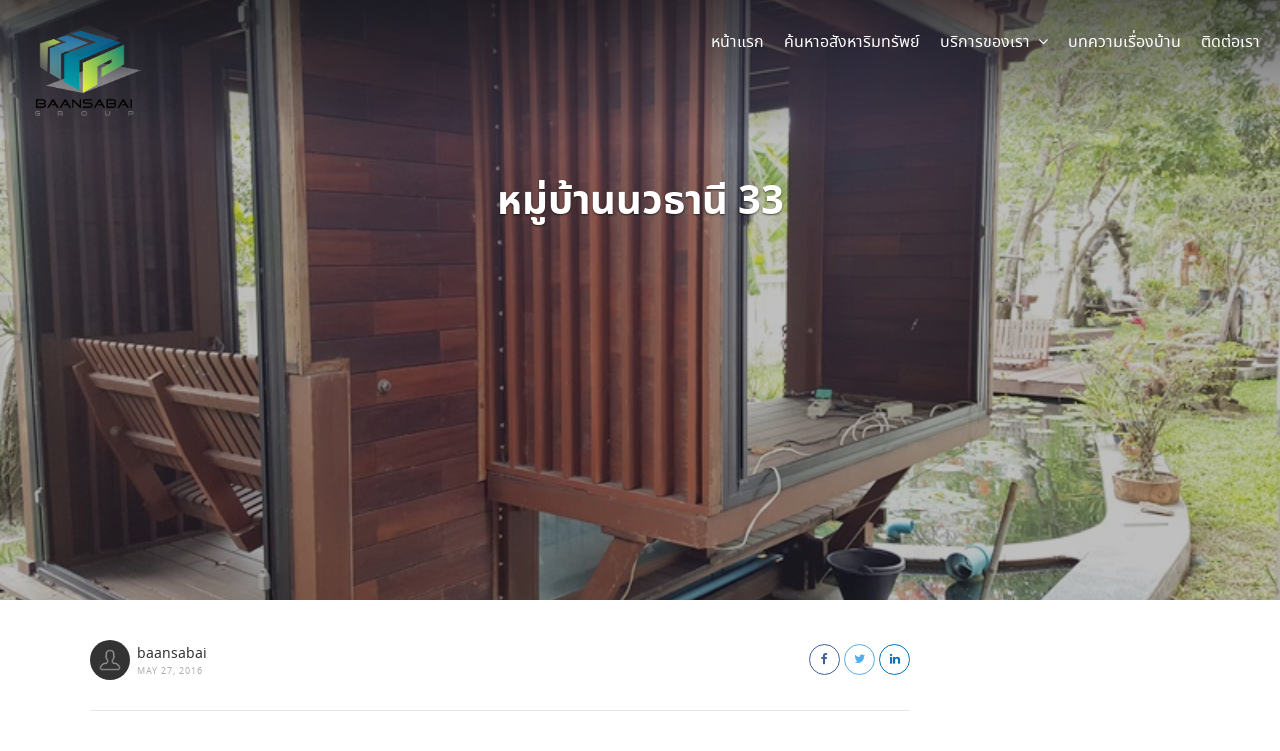

--- FILE ---
content_type: text/html; charset=UTF-8
request_url: https://www.baansabai.net/properties/%E0%B8%AB%E0%B8%A1%E0%B8%B9%E0%B9%88%E0%B8%9A%E0%B9%89%E0%B8%B2%E0%B8%99%E0%B8%99%E0%B8%A7%E0%B8%98%E0%B8%B2%E0%B8%99%E0%B8%B5-%E0%B8%AA%E0%B8%99%E0%B8%B2%E0%B8%A1%E0%B8%81%E0%B8%AD%E0%B8%A5-2/%E0%B8%AB%E0%B8%A1%E0%B8%B9%E0%B9%88%E0%B8%9A%E0%B9%89%E0%B8%B2%E0%B8%99%E0%B8%99%E0%B8%A7%E0%B8%98%E0%B8%B2%E0%B8%99%E0%B8%B5-33-2/
body_size: 10657
content:
<!DOCTYPE html><html lang="en-US"><head><meta charset="UTF-8"><meta name="viewport" content="width=device-width, initial-scale=1.0, maximum-scale=1.0, user-scalable=0"><link rel="pingback" href="https://www.baansabai.net/xmlrpc.php"> <!--[if lt IE 9]> <script src="https://oss.maxcdn.com/html5shiv/3.7.2/html5shiv.min.js"></script> <script src="https://oss.maxcdn.com/respond/1.4.2/respond.min.js"></script> <![endif]--><link rel="shortcut icon" href="https://www.baansabai.net/wp-content/themes/realeswp/images/favicon.png" type="image/x-icon" /><meta property="og:url" content="https://www.baansabai.net/properties/%e0%b8%ab%e0%b8%a1%e0%b8%b9%e0%b9%88%e0%b8%9a%e0%b9%89%e0%b8%b2%e0%b8%99%e0%b8%99%e0%b8%a7%e0%b8%98%e0%b8%b2%e0%b8%99%e0%b8%b5-%e0%b8%aa%e0%b8%99%e0%b8%b2%e0%b8%a1%e0%b8%81%e0%b8%ad%e0%b8%a5-2/%e0%b8%ab%e0%b8%a1%e0%b8%b9%e0%b9%88%e0%b8%9a%e0%b9%89%e0%b8%b2%e0%b8%99%e0%b8%99%e0%b8%a7%e0%b8%98%e0%b8%b2%e0%b8%99%e0%b8%b5-33-2/" /><meta property="og:title" content="หมู่บ้านนวธานี 33" /><meta property="og:description" content="" /><meta property="og:image" content="https://www.baansabai.net/wp-content/uploads/2016/05/หมู่บ้านนวธานี-33.jpg" /><meta name='robots' content='index, follow, max-image-preview:large, max-snippet:-1, max-video-preview:-1' /><link media="all" href="https://www.baansabai.net/wp-content/cache/autoptimize/css/autoptimize_1188921b1e4d94ebf877e87fdc8c1b5f.css" rel="stylesheet"><style media="screen">html{margin-top:0 !important}* html body{margin-top:0 !important}</style><title>หมู่บ้านนวธานี 33 - บ้านมือสอง หมู่บ้านนวธานี นวธานี ซื้อบ้าน ขายบ้าน ฝากขายบ้าน</title><meta name="description" content="ศูนย์รวม ซื้อบ้าน ขายบ้าน ฝากขายบ้าน บ้านมือสอง หมู่บ้านนวธานี บ้านเดี่ยว ที่ดิน ทาว์นเฮาส์ ที่ baansabai net!" /><link rel="canonical" href="https://www.baansabai.net/properties/หมู่บ้านนวธานี-สนามกอล-2/หมู่บ้านนวธานี-33-2/" /><meta property="og:locale" content="en_US" /><meta property="og:type" content="article" /><meta property="og:title" content="หมู่บ้านนวธานี 33 - บ้านมือสอง หมู่บ้านนวธานี นวธานี ซื้อบ้าน ขายบ้าน ฝากขายบ้าน" /><meta property="og:description" content="ศูนย์รวม ซื้อบ้าน ขายบ้าน ฝากขายบ้าน บ้านมือสอง หมู่บ้านนวธานี บ้านเดี่ยว ที่ดิน ทาว์นเฮาส์ ที่ baansabai net!" /><meta property="og:url" content="https://www.baansabai.net/properties/หมู่บ้านนวธานี-สนามกอล-2/หมู่บ้านนวธานี-33-2/" /><meta property="og:site_name" content="บ้านมือสอง หมู่บ้านนวธานี นวธานี ซื้อบ้าน ขายบ้าน ฝากขายบ้าน" /><meta property="og:image" content="https://www.baansabai.net/properties/%E0%B8%AB%E0%B8%A1%E0%B8%B9%E0%B9%88%E0%B8%9A%E0%B9%89%E0%B8%B2%E0%B8%99%E0%B8%99%E0%B8%A7%E0%B8%98%E0%B8%B2%E0%B8%99%E0%B8%B5-%E0%B8%AA%E0%B8%99%E0%B8%B2%E0%B8%A1%E0%B8%81%E0%B8%AD%E0%B8%A5-2/%E0%B8%AB%E0%B8%A1%E0%B8%B9%E0%B9%88%E0%B8%9A%E0%B9%89%E0%B8%B2%E0%B8%99%E0%B8%99%E0%B8%A7%E0%B8%98%E0%B8%B2%E0%B8%99%E0%B8%B5-33-2" /><meta property="og:image:width" content="800" /><meta property="og:image:height" content="450" /><meta property="og:image:type" content="image/jpeg" /> <script type="application/ld+json" class="yoast-schema-graph">{"@context":"https://schema.org","@graph":[{"@type":"WebPage","@id":"https://www.baansabai.net/properties/%E0%B8%AB%E0%B8%A1%E0%B8%B9%E0%B9%88%E0%B8%9A%E0%B9%89%E0%B8%B2%E0%B8%99%E0%B8%99%E0%B8%A7%E0%B8%98%E0%B8%B2%E0%B8%99%E0%B8%B5-%E0%B8%AA%E0%B8%99%E0%B8%B2%E0%B8%A1%E0%B8%81%E0%B8%AD%E0%B8%A5-2/%E0%B8%AB%E0%B8%A1%E0%B8%B9%E0%B9%88%E0%B8%9A%E0%B9%89%E0%B8%B2%E0%B8%99%E0%B8%99%E0%B8%A7%E0%B8%98%E0%B8%B2%E0%B8%99%E0%B8%B5-33-2/","url":"https://www.baansabai.net/properties/%E0%B8%AB%E0%B8%A1%E0%B8%B9%E0%B9%88%E0%B8%9A%E0%B9%89%E0%B8%B2%E0%B8%99%E0%B8%99%E0%B8%A7%E0%B8%98%E0%B8%B2%E0%B8%99%E0%B8%B5-%E0%B8%AA%E0%B8%99%E0%B8%B2%E0%B8%A1%E0%B8%81%E0%B8%AD%E0%B8%A5-2/%E0%B8%AB%E0%B8%A1%E0%B8%B9%E0%B9%88%E0%B8%9A%E0%B9%89%E0%B8%B2%E0%B8%99%E0%B8%99%E0%B8%A7%E0%B8%98%E0%B8%B2%E0%B8%99%E0%B8%B5-33-2/","name":"หมู่บ้านนวธานี 33 - บ้านมือสอง หมู่บ้านนวธานี นวธานี ซื้อบ้าน ขายบ้าน ฝากขายบ้าน","isPartOf":{"@id":"https://www.baansabai.net/#website"},"primaryImageOfPage":{"@id":"https://www.baansabai.net/properties/%E0%B8%AB%E0%B8%A1%E0%B8%B9%E0%B9%88%E0%B8%9A%E0%B9%89%E0%B8%B2%E0%B8%99%E0%B8%99%E0%B8%A7%E0%B8%98%E0%B8%B2%E0%B8%99%E0%B8%B5-%E0%B8%AA%E0%B8%99%E0%B8%B2%E0%B8%A1%E0%B8%81%E0%B8%AD%E0%B8%A5-2/%E0%B8%AB%E0%B8%A1%E0%B8%B9%E0%B9%88%E0%B8%9A%E0%B9%89%E0%B8%B2%E0%B8%99%E0%B8%99%E0%B8%A7%E0%B8%98%E0%B8%B2%E0%B8%99%E0%B8%B5-33-2/#primaryimage"},"image":{"@id":"https://www.baansabai.net/properties/%E0%B8%AB%E0%B8%A1%E0%B8%B9%E0%B9%88%E0%B8%9A%E0%B9%89%E0%B8%B2%E0%B8%99%E0%B8%99%E0%B8%A7%E0%B8%98%E0%B8%B2%E0%B8%99%E0%B8%B5-%E0%B8%AA%E0%B8%99%E0%B8%B2%E0%B8%A1%E0%B8%81%E0%B8%AD%E0%B8%A5-2/%E0%B8%AB%E0%B8%A1%E0%B8%B9%E0%B9%88%E0%B8%9A%E0%B9%89%E0%B8%B2%E0%B8%99%E0%B8%99%E0%B8%A7%E0%B8%98%E0%B8%B2%E0%B8%99%E0%B8%B5-33-2/#primaryimage"},"thumbnailUrl":"https://www.baansabai.net/wp-content/uploads/2016/05/หมู่บ้านนวธานี-33.jpg","datePublished":"2016-05-27T04:01:03+00:00","dateModified":"2016-05-27T04:01:03+00:00","description":"ศูนย์รวม ซื้อบ้าน ขายบ้าน ฝากขายบ้าน บ้านมือสอง หมู่บ้านนวธานี บ้านเดี่ยว ที่ดิน ทาว์นเฮาส์ ที่ baansabai net!","breadcrumb":{"@id":"https://www.baansabai.net/properties/%E0%B8%AB%E0%B8%A1%E0%B8%B9%E0%B9%88%E0%B8%9A%E0%B9%89%E0%B8%B2%E0%B8%99%E0%B8%99%E0%B8%A7%E0%B8%98%E0%B8%B2%E0%B8%99%E0%B8%B5-%E0%B8%AA%E0%B8%99%E0%B8%B2%E0%B8%A1%E0%B8%81%E0%B8%AD%E0%B8%A5-2/%E0%B8%AB%E0%B8%A1%E0%B8%B9%E0%B9%88%E0%B8%9A%E0%B9%89%E0%B8%B2%E0%B8%99%E0%B8%99%E0%B8%A7%E0%B8%98%E0%B8%B2%E0%B8%99%E0%B8%B5-33-2/#breadcrumb"},"inLanguage":"en-US","potentialAction":[{"@type":"ReadAction","target":["https://www.baansabai.net/properties/%E0%B8%AB%E0%B8%A1%E0%B8%B9%E0%B9%88%E0%B8%9A%E0%B9%89%E0%B8%B2%E0%B8%99%E0%B8%99%E0%B8%A7%E0%B8%98%E0%B8%B2%E0%B8%99%E0%B8%B5-%E0%B8%AA%E0%B8%99%E0%B8%B2%E0%B8%A1%E0%B8%81%E0%B8%AD%E0%B8%A5-2/%E0%B8%AB%E0%B8%A1%E0%B8%B9%E0%B9%88%E0%B8%9A%E0%B9%89%E0%B8%B2%E0%B8%99%E0%B8%99%E0%B8%A7%E0%B8%98%E0%B8%B2%E0%B8%99%E0%B8%B5-33-2/"]}]},{"@type":"ImageObject","inLanguage":"en-US","@id":"https://www.baansabai.net/properties/%E0%B8%AB%E0%B8%A1%E0%B8%B9%E0%B9%88%E0%B8%9A%E0%B9%89%E0%B8%B2%E0%B8%99%E0%B8%99%E0%B8%A7%E0%B8%98%E0%B8%B2%E0%B8%99%E0%B8%B5-%E0%B8%AA%E0%B8%99%E0%B8%B2%E0%B8%A1%E0%B8%81%E0%B8%AD%E0%B8%A5-2/%E0%B8%AB%E0%B8%A1%E0%B8%B9%E0%B9%88%E0%B8%9A%E0%B9%89%E0%B8%B2%E0%B8%99%E0%B8%99%E0%B8%A7%E0%B8%98%E0%B8%B2%E0%B8%99%E0%B8%B5-33-2/#primaryimage","url":"https://www.baansabai.net/wp-content/uploads/2016/05/หมู่บ้านนวธานี-33.jpg","contentUrl":"https://www.baansabai.net/wp-content/uploads/2016/05/หมู่บ้านนวธานี-33.jpg","width":800,"height":450},{"@type":"BreadcrumbList","@id":"https://www.baansabai.net/properties/%E0%B8%AB%E0%B8%A1%E0%B8%B9%E0%B9%88%E0%B8%9A%E0%B9%89%E0%B8%B2%E0%B8%99%E0%B8%99%E0%B8%A7%E0%B8%98%E0%B8%B2%E0%B8%99%E0%B8%B5-%E0%B8%AA%E0%B8%99%E0%B8%B2%E0%B8%A1%E0%B8%81%E0%B8%AD%E0%B8%A5-2/%E0%B8%AB%E0%B8%A1%E0%B8%B9%E0%B9%88%E0%B8%9A%E0%B9%89%E0%B8%B2%E0%B8%99%E0%B8%99%E0%B8%A7%E0%B8%98%E0%B8%B2%E0%B8%99%E0%B8%B5-33-2/#breadcrumb","itemListElement":[{"@type":"ListItem","position":1,"name":"Home","item":"https://www.baansabai.net/"},{"@type":"ListItem","position":2,"name":"หมู่บ้านนวธานี สนามกอล์ฟ ขายบ้าน3หลังเนื้อที่ 454 ตารางวา","item":"https://www.baansabai.net/properties/%e0%b8%ab%e0%b8%a1%e0%b8%b9%e0%b9%88%e0%b8%9a%e0%b9%89%e0%b8%b2%e0%b8%99%e0%b8%99%e0%b8%a7%e0%b8%98%e0%b8%b2%e0%b8%99%e0%b8%b5-%e0%b8%aa%e0%b8%99%e0%b8%b2%e0%b8%a1%e0%b8%81%e0%b8%ad%e0%b8%a5-2/"},{"@type":"ListItem","position":3,"name":"หมู่บ้านนวธานี 33"}]},{"@type":"WebSite","@id":"https://www.baansabai.net/#website","url":"https://www.baansabai.net/","name":"บ้านมือสอง หมู่บ้านนวธานี นวธานี ซื้อบ้าน ขายบ้าน ฝากขายบ้าน","description":"ศูนย์รวม บ้านมือสอง บ้านเดี่ยว ที่ดิน ทาว์นเฮ้าส์ ฝากขายบ้าน  แหล่งรวม ซื้อบ้านขายบ้าน นวธานี หมู่บ้านนวธานี นวธานี ถูกที่สุดทำเลเดียวกัน","potentialAction":[{"@type":"SearchAction","target":{"@type":"EntryPoint","urlTemplate":"https://www.baansabai.net/?s={search_term_string}"},"query-input":"required name=search_term_string"}],"inLanguage":"en-US"}]}</script> <link rel='dns-prefetch' href='//maps.googleapis.com' /><link rel='dns-prefetch' href='//www.google.com' /><link rel='dns-prefetch' href='//plus.google.com' /><link rel='dns-prefetch' href='//fonts.googleapis.com' /><link rel="alternate" type="application/rss+xml" title="บ้านมือสอง หมู่บ้านนวธานี นวธานี ซื้อบ้าน ขายบ้าน ฝากขายบ้าน &raquo; Feed" href="https://www.baansabai.net/feed/" /><link rel="alternate" type="application/rss+xml" title="บ้านมือสอง หมู่บ้านนวธานี นวธานี ซื้อบ้าน ขายบ้าน ฝากขายบ้าน &raquo; Comments Feed" href="https://www.baansabai.net/comments/feed/" /><link rel="alternate" type="application/rss+xml" title="บ้านมือสอง หมู่บ้านนวธานี นวธานี ซื้อบ้าน ขายบ้าน ฝากขายบ้าน &raquo; หมู่บ้านนวธานี 33 Comments Feed" href="https://www.baansabai.net/properties/%e0%b8%ab%e0%b8%a1%e0%b8%b9%e0%b9%88%e0%b8%9a%e0%b9%89%e0%b8%b2%e0%b8%99%e0%b8%99%e0%b8%a7%e0%b8%98%e0%b8%b2%e0%b8%99%e0%b8%b5-%e0%b8%aa%e0%b8%99%e0%b8%b2%e0%b8%a1%e0%b8%81%e0%b8%ad%e0%b8%a5-2/%e0%b8%ab%e0%b8%a1%e0%b8%b9%e0%b9%88%e0%b8%9a%e0%b9%89%e0%b8%b2%e0%b8%99%e0%b8%99%e0%b8%a7%e0%b8%98%e0%b8%b2%e0%b8%99%e0%b8%b5-33-2/feed/" /> <script type="text/javascript">window._wpemojiSettings = {"baseUrl":"https:\/\/s.w.org\/images\/core\/emoji\/14.0.0\/72x72\/","ext":".png","svgUrl":"https:\/\/s.w.org\/images\/core\/emoji\/14.0.0\/svg\/","svgExt":".svg","source":{"concatemoji":"https:\/\/www.baansabai.net\/wp-includes\/js\/wp-emoji-release.min.js?ver=6.1.9"}};
/*! This file is auto-generated */
!function(e,a,t){var n,r,o,i=a.createElement("canvas"),p=i.getContext&&i.getContext("2d");function s(e,t){var a=String.fromCharCode,e=(p.clearRect(0,0,i.width,i.height),p.fillText(a.apply(this,e),0,0),i.toDataURL());return p.clearRect(0,0,i.width,i.height),p.fillText(a.apply(this,t),0,0),e===i.toDataURL()}function c(e){var t=a.createElement("script");t.src=e,t.defer=t.type="text/javascript",a.getElementsByTagName("head")[0].appendChild(t)}for(o=Array("flag","emoji"),t.supports={everything:!0,everythingExceptFlag:!0},r=0;r<o.length;r++)t.supports[o[r]]=function(e){if(p&&p.fillText)switch(p.textBaseline="top",p.font="600 32px Arial",e){case"flag":return s([127987,65039,8205,9895,65039],[127987,65039,8203,9895,65039])?!1:!s([55356,56826,55356,56819],[55356,56826,8203,55356,56819])&&!s([55356,57332,56128,56423,56128,56418,56128,56421,56128,56430,56128,56423,56128,56447],[55356,57332,8203,56128,56423,8203,56128,56418,8203,56128,56421,8203,56128,56430,8203,56128,56423,8203,56128,56447]);case"emoji":return!s([129777,127995,8205,129778,127999],[129777,127995,8203,129778,127999])}return!1}(o[r]),t.supports.everything=t.supports.everything&&t.supports[o[r]],"flag"!==o[r]&&(t.supports.everythingExceptFlag=t.supports.everythingExceptFlag&&t.supports[o[r]]);t.supports.everythingExceptFlag=t.supports.everythingExceptFlag&&!t.supports.flag,t.DOMReady=!1,t.readyCallback=function(){t.DOMReady=!0},t.supports.everything||(n=function(){t.readyCallback()},a.addEventListener?(a.addEventListener("DOMContentLoaded",n,!1),e.addEventListener("load",n,!1)):(e.attachEvent("onload",n),a.attachEvent("onreadystatechange",function(){"complete"===a.readyState&&t.readyCallback()})),(e=t.source||{}).concatemoji?c(e.concatemoji):e.wpemoji&&e.twemoji&&(c(e.twemoji),c(e.wpemoji)))}(window,document,window._wpemojiSettings);</script> <link rel='stylesheet' id='open_sans-css' href='https://fonts.googleapis.com/css?family=Open+Sans%3A400%2C300%2C700&#038;subset=latin%2Cgreek%2Cgreek-ext%2Cvietnamese%2Ccyrillic-ext%2Clatin-ext%2Ccyrillic&#038;ver=1.0' type='text/css' media='all' /> <script type='text/javascript' src='https://www.baansabai.net/wp-includes/js/jquery/jquery.min.js?ver=3.6.1' id='jquery-core-js'></script> <script type='text/javascript' src='https://www.baansabai.net/wp-includes/js/dist/vendor/regenerator-runtime.min.js?ver=0.13.9' id='regenerator-runtime-js'></script> <script type='text/javascript' src='https://www.baansabai.net/wp-includes/js/dist/vendor/wp-polyfill.min.js?ver=3.15.0' id='wp-polyfill-js'></script> <script type='text/javascript' src='https://www.baansabai.net/wp-includes/js/dist/dom-ready.min.js?ver=392bdd43726760d1f3ca' id='wp-dom-ready-js'></script> <script type='text/javascript' src='https://www.baansabai.net/wp-includes/js/dist/hooks.min.js?ver=4169d3cf8e8d95a3d6d5' id='wp-hooks-js'></script> <script type='text/javascript' src='https://www.baansabai.net/wp-includes/js/dist/i18n.min.js?ver=9e794f35a71bb98672ae' id='wp-i18n-js'></script> <script type='text/javascript' id='wp-i18n-js-after'>wp.i18n.setLocaleData( { 'text direction\u0004ltr': [ 'ltr' ] } );</script> <script type='text/javascript' src='https://www.baansabai.net/wp-includes/js/dist/a11y.min.js?ver=ecce20f002eda4c19664' id='wp-a11y-js'></script> <script type='text/javascript' id='plupload-handlers-js-extra'>var pluploadL10n = {"queue_limit_exceeded":"You have attempted to queue too many files.","file_exceeds_size_limit":"%s exceeds the maximum upload size for this site.","zero_byte_file":"This file is empty. Please try another.","invalid_filetype":"Sorry, you are not allowed to upload this file type.","not_an_image":"This file is not an image. Please try another.","image_memory_exceeded":"Memory exceeded. Please try another smaller file.","image_dimensions_exceeded":"This is larger than the maximum size. Please try another.","default_error":"An error occurred in the upload. Please try again later.","missing_upload_url":"There was a configuration error. Please contact the server administrator.","upload_limit_exceeded":"You may only upload 1 file.","http_error":"Unexpected response from the server. The file may have been uploaded successfully. Check in the Media Library or reload the page.","http_error_image":"The server cannot process the image. This can happen if the server is busy or does not have enough resources to complete the task. Uploading a smaller image may help. Suggested maximum size is 2560 pixels.","upload_failed":"Upload failed.","big_upload_failed":"Please try uploading this file with the %1$sbrowser uploader%2$s.","big_upload_queued":"%s exceeds the maximum upload size for the multi-file uploader when used in your browser.","io_error":"IO error.","security_error":"Security error.","file_cancelled":"File canceled.","upload_stopped":"Upload stopped.","dismiss":"Dismiss","crunching":"Crunching\u2026","deleted":"moved to the Trash.","error_uploading":"\u201c%s\u201d has failed to upload.","unsupported_image":"This image cannot be displayed in a web browser. For best results convert it to JPEG before uploading.","noneditable_image":"This image cannot be processed by the web server. Convert it to JPEG or PNG before uploading.","file_url_copied":"The file URL has been copied to your clipboard"};</script> <link rel="https://api.w.org/" href="https://www.baansabai.net/wp-json/" /><link rel="alternate" type="application/json" href="https://www.baansabai.net/wp-json/wp/v2/media/3882" /><link rel="EditURI" type="application/rsd+xml" title="RSD" href="https://www.baansabai.net/xmlrpc.php?rsd" /><link rel="wlwmanifest" type="application/wlwmanifest+xml" href="https://www.baansabai.net/wp-includes/wlwmanifest.xml" /><meta name="generator" content="WordPress 6.1.9" /><link rel='shortlink' href='https://www.baansabai.net/?p=3882' /><link rel="alternate" type="application/json+oembed" href="https://www.baansabai.net/wp-json/oembed/1.0/embed?url=https%3A%2F%2Fwww.baansabai.net%2Fproperties%2F%25e0%25b8%25ab%25e0%25b8%25a1%25e0%25b8%25b9%25e0%25b9%2588%25e0%25b8%259a%25e0%25b9%2589%25e0%25b8%25b2%25e0%25b8%2599%25e0%25b8%2599%25e0%25b8%25a7%25e0%25b8%2598%25e0%25b8%25b2%25e0%25b8%2599%25e0%25b8%25b5-%25e0%25b8%25aa%25e0%25b8%2599%25e0%25b8%25b2%25e0%25b8%25a1%25e0%25b8%2581%25e0%25b8%25ad%25e0%25b8%25a5-2%2F%25e0%25b8%25ab%25e0%25b8%25a1%25e0%25b8%25b9%25e0%25b9%2588%25e0%25b8%259a%25e0%25b9%2589%25e0%25b8%25b2%25e0%25b8%2599%25e0%25b8%2599%25e0%25b8%25a7%25e0%25b8%2598%25e0%25b8%25b2%25e0%25b8%2599%25e0%25b8%25b5-33-2%2F" /><link rel="alternate" type="text/xml+oembed" href="https://www.baansabai.net/wp-json/oembed/1.0/embed?url=https%3A%2F%2Fwww.baansabai.net%2Fproperties%2F%25e0%25b8%25ab%25e0%25b8%25a1%25e0%25b8%25b9%25e0%25b9%2588%25e0%25b8%259a%25e0%25b9%2589%25e0%25b8%25b2%25e0%25b8%2599%25e0%25b8%2599%25e0%25b8%25a7%25e0%25b8%2598%25e0%25b8%25b2%25e0%25b8%2599%25e0%25b8%25b5-%25e0%25b8%25aa%25e0%25b8%2599%25e0%25b8%25b2%25e0%25b8%25a1%25e0%25b8%2581%25e0%25b8%25ad%25e0%25b8%25a5-2%2F%25e0%25b8%25ab%25e0%25b8%25a1%25e0%25b8%25b9%25e0%25b9%2588%25e0%25b8%259a%25e0%25b9%2589%25e0%25b8%25b2%25e0%25b8%2599%25e0%25b8%2599%25e0%25b8%25a7%25e0%25b8%2598%25e0%25b8%25b2%25e0%25b8%2599%25e0%25b8%25b5-33-2%2F&#038;format=xml" /> <script type="text/javascript">var _statcounter = _statcounter || [];
			_statcounter.push({"tags": {"author": "baansabai"}});</script> </head><body class="attachment attachment-template-default single single-attachment postid-3882 attachmentid-3882 attachment-jpeg no-transition"><div id="carouselBlog" class="carousel slide featured" data-ride="carousel"><div class="carousel-inner"><div class="lazyload item active" data-bg="https://www.baansabai.net/wp-content/uploads/2016/05/หมู่บ้านนวธานี-33.jpg" style="background-image: url(data:image/svg+xml,%3Csvg%20xmlns=%22http://www.w3.org/2000/svg%22%20viewBox=%220%200%20500%20300%22%3E%3C/svg%3E)"><div class="container"><div class="carousel-caption"><div class="carousel-title"></div><div class="caption-title">หมู่บ้านนวธานี 33</div><div class="p-n-articles row"><div class="p-article col-xs-6"></div><div class="n-article col-xs-6"></div><div class="clearfix"></div></div></div></div></div></div></div><div class="home-header"><div class="home-logo osLight"> <a href="https://www.baansabai.net/"> <noscript><img src="https://baansabai.net/wp-content/uploads/2015/06/402.png" alt="บ้านมือสอง หมู่บ้านนวธานี นวธานี ซื้อบ้าน ขายบ้าน ฝากขายบ้าน"/></noscript><img class="lazyload" src='data:image/svg+xml,%3Csvg%20xmlns=%22http://www.w3.org/2000/svg%22%20viewBox=%220%200%20210%20140%22%3E%3C/svg%3E' data-src="https://baansabai.net/wp-content/uploads/2015/06/402.png" alt="บ้านมือสอง หมู่บ้านนวธานี นวธานี ซื้อบ้าน ขายบ้าน ฝากขายบ้าน"/> </a></div> <a href="javascript:void(0);" class="top-navHandler visible-xs"><span class="fa fa-bars"></span></a><div class="top-nav"><div class="menu-mainmenu-container"><ul id="menu-mainmenu" class="menu"><li id="menu-item-3121" class="menu-item menu-item-type-post_type menu-item-object-page menu-item-home menu-item-3121"><a href="https://www.baansabai.net/">หน้าแรก</a></li><li id="menu-item-3274" class="menu-item menu-item-type-post_type menu-item-object-page menu-item-3274"><a href="https://www.baansabai.net/properties-search-results-2/">ค้นหาอสังหาริมทรัพย์</a></li><li id="menu-item-3320" class="menu-item menu-item-type-post_type menu-item-object-page menu-item-has-children menu-item-3320"><a href="https://www.baansabai.net/%e0%b8%9a%e0%b8%a3%e0%b8%b4%e0%b8%81%e0%b8%b2%e0%b8%a3%e0%b8%82%e0%b8%ad%e0%b8%87%e0%b9%80%e0%b8%a3%e0%b8%b2/">บริการของเรา</a><ul class="sub-menu"><li id="menu-item-3325" class="menu-item menu-item-type-post_type menu-item-object-page menu-item-3325"><a href="https://www.baansabai.net/%e0%b8%9a%e0%b8%a3%e0%b8%b4%e0%b8%81%e0%b8%b2%e0%b8%a3%e0%b8%82%e0%b8%ad%e0%b8%87%e0%b9%80%e0%b8%a3%e0%b8%b2/%e0%b8%9a%e0%b8%a3%e0%b8%b4%e0%b8%81%e0%b8%b2%e0%b8%a3%e0%b8%9d%e0%b8%b2%e0%b8%81%e0%b8%82%e0%b8%b2%e0%b8%a2%e0%b8%97%e0%b8%b5%e0%b9%88%e0%b8%94%e0%b8%b4%e0%b8%99-%e0%b8%9a%e0%b9%89%e0%b8%b2%e0%b8%99/">บริการฝากขายที่ดิน บ้าน อาคาร</a></li><li id="menu-item-3328" class="menu-item menu-item-type-post_type menu-item-object-page menu-item-3328"><a href="https://www.baansabai.net/%e0%b8%9a%e0%b8%a3%e0%b8%b4%e0%b8%81%e0%b8%b2%e0%b8%a3%e0%b8%82%e0%b8%ad%e0%b8%87%e0%b9%80%e0%b8%a3%e0%b8%b2/%e0%b8%97%e0%b8%b5%e0%b9%88%e0%b8%9b%e0%b8%a3%e0%b8%b6%e0%b8%81%e0%b8%a9%e0%b8%b2%e0%b8%97%e0%b8%b2%e0%b8%87%e0%b8%81%e0%b8%b2%e0%b8%a3%e0%b9%80%e0%b8%87%e0%b8%b4%e0%b8%99-%e0%b8%82%e0%b8%b2%e0%b8%a2/">ที่ปรึกษาทางการเงิน ขายฝากที่ดิน บ้าน อาคาร</a></li><li id="menu-item-4261" class="menu-item menu-item-type-post_type menu-item-object-page menu-item-4261"><a href="https://www.baansabai.net/%e0%b8%9a%e0%b8%a3%e0%b8%b4%e0%b8%81%e0%b8%b2%e0%b8%a3%e0%b8%82%e0%b8%ad%e0%b8%87%e0%b9%80%e0%b8%a3%e0%b8%b2/%e0%b8%a3%e0%b8%b1%e0%b8%9a%e0%b8%ad%e0%b8%ad%e0%b8%81%e0%b9%81%e0%b8%9a%e0%b8%9a%e0%b8%81%e0%b9%88%e0%b8%ad%e0%b8%aa%e0%b8%a3%e0%b9%89%e0%b8%b2%e0%b8%87-%e0%b8%95%e0%b8%81%e0%b9%81%e0%b8%95%e0%b9%88%/">รับออกแบบก่อสร้าง ตกแต่งภายใน</a></li><li id="menu-item-3123" class="menu-item menu-item-type-post_type menu-item-object-page menu-item-3123"><a href="https://www.baansabai.net/%e0%b8%84%e0%b8%b3%e0%b8%99%e0%b8%a7%e0%b8%93%e0%b8%84%e0%b9%88%e0%b8%b2%e0%b9%83%e0%b8%8a%e0%b9%88%e0%b8%88%e0%b9%88%e0%b8%b2%e0%b8%a2%e0%b8%81%e0%b8%b2%e0%b8%a3%e0%b9%82%e0%b8%ad%e0%b8%99/">คำนวณค่าใช่จ่ายการโอน</a></li><li id="menu-item-3124" class="menu-item menu-item-type-post_type menu-item-object-page menu-item-3124"><a href="https://www.baansabai.net/%e0%b8%84%e0%b8%b3%e0%b8%99%e0%b8%a7%e0%b8%93%e0%b8%a7%e0%b8%87%e0%b9%80%e0%b8%87%e0%b8%b4%e0%b8%99%e0%b8%81%e0%b8%b9%e0%b9%89/">คำนวณวงเงินกู้</a></li></ul></li><li id="menu-item-3317" class="menu-item menu-item-type-post_type menu-item-object-page current_page_parent menu-item-3317"><a href="https://www.baansabai.net/%e0%b8%9a%e0%b8%97%e0%b8%84%e0%b8%a7%e0%b8%b2%e0%b8%a1%e0%b9%80%e0%b8%a3%e0%b8%b7%e0%b9%88%e0%b8%ad%e0%b8%87%e0%b8%9a%e0%b9%89%e0%b8%b2%e0%b8%99/">บทความเรื่องบ้าน</a></li><li id="menu-item-3125" class="menu-item menu-item-type-post_type menu-item-object-page menu-item-3125"><a href="https://www.baansabai.net/%e0%b8%95%e0%b8%b4%e0%b8%94%e0%b8%95%e0%b9%88%e0%b8%ad%e0%b9%80%e0%b8%a3%e0%b8%b2/">ติดต่อเรา</a></li></ul></div></div></div></div><div id="" class="page-wrapper"><div class="page-content"><div class="row"><div class="col-xs-12 col-sm-12 col-md-9 col-lg-9"><div class="post-top"><div class="post-author"> <noscript><img src="https://www.baansabai.net/wp-content/themes/realeswp/images/avatar.png" alt="baansabai"></noscript><img class="lazyload" src='data:image/svg+xml,%3Csvg%20xmlns=%22http://www.w3.org/2000/svg%22%20viewBox=%220%200%20210%20140%22%3E%3C/svg%3E' data-src="https://www.baansabai.net/wp-content/themes/realeswp/images/avatar.png" alt="baansabai"><div class="pa-user"><div class="pa-name">baansabai</div><div class="pa-title">May 27, 2016</div></div><div class="clearfix"></div></div><div class="post-share"><div class="ps-social"> <a href="https://www.facebook.com/sharer/sharer.php?u=https://www.baansabai.net/properties/%e0%b8%ab%e0%b8%a1%e0%b8%b9%e0%b9%88%e0%b8%9a%e0%b9%89%e0%b8%b2%e0%b8%99%e0%b8%99%e0%b8%a7%e0%b8%98%e0%b8%b2%e0%b8%99%e0%b8%b5-%e0%b8%aa%e0%b8%99%e0%b8%b2%e0%b8%a1%e0%b8%81%e0%b8%ad%e0%b8%a5-2/%e0%b8%ab%e0%b8%a1%e0%b8%b9%e0%b9%88%e0%b8%9a%e0%b9%89%e0%b8%b2%e0%b8%99%e0%b8%99%e0%b8%a7%e0%b8%98%e0%b8%b2%e0%b8%99%e0%b8%b5-33-2/"
 onclick="javascript:window.open(this.href, '', 'menubar=no,toolbar=no,resizable=yes,scrollbars=yes,height=300,width=600');return false;"
 target="_blank" title="Share on Facebook" class="btn btn-sm btn-icon btn-round btn-o btn-facebook"> <span class="fa fa-facebook"></span> </a> <a href="https://twitter.com/share?url=https://www.baansabai.net/properties/%e0%b8%ab%e0%b8%a1%e0%b8%b9%e0%b9%88%e0%b8%9a%e0%b9%89%e0%b8%b2%e0%b8%99%e0%b8%99%e0%b8%a7%e0%b8%98%e0%b8%b2%e0%b8%99%e0%b8%b5-%e0%b8%aa%e0%b8%99%e0%b8%b2%e0%b8%a1%e0%b8%81%e0%b8%ad%e0%b8%a5-2/%e0%b8%ab%e0%b8%a1%e0%b8%b9%e0%b9%88%e0%b8%9a%e0%b9%89%e0%b8%b2%e0%b8%99%e0%b8%99%e0%b8%a7%e0%b8%98%e0%b8%b2%e0%b8%99%e0%b8%b5-33-2/&amp;text=%E0%B8%AB%E0%B8%A1%E0%B8%B9%E0%B9%88%E0%B8%9A%E0%B9%89%E0%B8%B2%E0%B8%99%E0%B8%99%E0%B8%A7%E0%B8%98%E0%B8%B2%E0%B8%99%E0%B8%B5+33"
 onclick="javascript:window.open(this.href, '', 'menubar=no,toolbar=no,resizable=yes,scrollbars=yes,height=300,width=600');return false;"
 target="_blank" title="Share on Twitter" class="btn btn-sm btn-icon btn-round btn-o btn-twitter"> <span class="fa fa-twitter"></span> </a> <a href="http://www.linkedin.com/shareArticle?mini=true&url=https://www.baansabai.net/properties/%e0%b8%ab%e0%b8%a1%e0%b8%b9%e0%b9%88%e0%b8%9a%e0%b9%89%e0%b8%b2%e0%b8%99%e0%b8%99%e0%b8%a7%e0%b8%98%e0%b8%b2%e0%b8%99%e0%b8%b5-%e0%b8%aa%e0%b8%99%e0%b8%b2%e0%b8%a1%e0%b8%81%e0%b8%ad%e0%b8%a5-2/%e0%b8%ab%e0%b8%a1%e0%b8%b9%e0%b9%88%e0%b8%9a%e0%b9%89%e0%b8%b2%e0%b8%99%e0%b8%99%e0%b8%a7%e0%b8%98%e0%b8%b2%e0%b8%99%e0%b8%b5-33-2/&title=%E0%B8%AB%E0%B8%A1%E0%B8%B9%E0%B9%88%E0%B8%9A%E0%B9%89%E0%B8%B2%E0%B8%99%E0%B8%99%E0%B8%A7%E0%B8%98%E0%B8%B2%E0%B8%99%E0%B8%B5+33" 
 target="_blank" title="Share on LinkedIn" class="btn btn-sm btn-icon btn-round btn-o btn-linkedin"> <span class="fa fa-linkedin"></span> </a></div></div><div class="clearfix"></div></div><div id="post-3882" class="post-3882 attachment type-attachment status-inherit hentry"><div class="entry-content"><p class="attachment"><a href='https://www.baansabai.net/wp-content/uploads/2016/05/หมู่บ้านนวธานี-33.jpg'><noscript><img width="800" height="450" src="https://www.baansabai.net/wp-content/uploads/2016/05/หมู่บ้านนวธานี-33-800x450.jpg" class="attachment-medium size-medium" alt="" decoding="async" srcset="https://www.baansabai.net/wp-content/uploads/2016/05/หมู่บ้านนวธานี-33.jpg 800w, https://www.baansabai.net/wp-content/uploads/2016/05/หมู่บ้านนวธานี-33-768x432.jpg 768w" sizes="(max-width: 800px) 100vw, 800px" /></noscript><img width="800" height="450" src='data:image/svg+xml,%3Csvg%20xmlns=%22http://www.w3.org/2000/svg%22%20viewBox=%220%200%20800%20450%22%3E%3C/svg%3E' data-src="https://www.baansabai.net/wp-content/uploads/2016/05/หมู่บ้านนวธานี-33-800x450.jpg" class="lazyload attachment-medium size-medium" alt="" decoding="async" data-srcset="https://www.baansabai.net/wp-content/uploads/2016/05/หมู่บ้านนวธานี-33.jpg 800w, https://www.baansabai.net/wp-content/uploads/2016/05/หมู่บ้านนวธานี-33-768x432.jpg 768w" data-sizes="(max-width: 800px) 100vw, 800px" /></a></p><div class="clearfix"></div></div></div><div class="f-pn-articles"> <a href="" class="f-p-article"> </a> <a href="" class="f-n-article"> </a><div class="clearfix"></div></div><div id="comments" class="comments-area"><div id="respond" class="comment-respond"><h3 id="reply-title" class="comment-reply-title">Leave a Reply <small><a rel="nofollow" id="cancel-comment-reply-link" href="/properties/%E0%B8%AB%E0%B8%A1%E0%B8%B9%E0%B9%88%E0%B8%9A%E0%B9%89%E0%B8%B2%E0%B8%99%E0%B8%99%E0%B8%A7%E0%B8%98%E0%B8%B2%E0%B8%99%E0%B8%B5-%E0%B8%AA%E0%B8%99%E0%B8%B2%E0%B8%A1%E0%B8%81%E0%B8%AD%E0%B8%A5-2/%E0%B8%AB%E0%B8%A1%E0%B8%B9%E0%B9%88%E0%B8%9A%E0%B9%89%E0%B8%B2%E0%B8%99%E0%B8%99%E0%B8%A7%E0%B8%98%E0%B8%B2%E0%B8%99%E0%B8%B5-33-2/#respond" style="display:none;">Cancel Reply</a></small></h3><form action="https://www.baansabai.net/wp-comments-post.php" method="post" id="commentform" class="comment-form"><p class="comment-notes">Your email address will not be published.</p><div class="row"><div class="col-xs-12 col-sm-12 col-md-12 col-lg-12"><div class="form-group"><textarea id="comment" class="form-control" name="comment" rows="5" aria-required="true" placeholder="Comment"></textarea></div></div></div><div class="row"><div class="col-xs-12 col-sm-12 col-md-6 col-lg-6"><div class="form-group"><input id="author" name="author" type="text" class="form-control" value="" size="30" aria-required='true'  placeholder="Name"/></div></div><div class="col-xs-12 col-sm-12 col-md-6 col-lg-6"><div class="form-group"><input id="email" name="email" type="text" class="form-control"  value="" size="30" aria-required='true' placeholder="Email" /></div></div></div><div class="row"><div class="col-xs-12 col-sm-12 col-md-12 col-lg-12"><div class="form-group"><input id="url" name="url" type="text" class="form-control"  value="" size="30" placeholder="Website"/></div></div></div><p class="comment-form-cookies-consent"><input id="wp-comment-cookies-consent" name="wp-comment-cookies-consent" type="checkbox" value="yes" /> <label for="wp-comment-cookies-consent">Save my name, email, and website in this browser for the next time I comment.</label></p><p class="form-submit"><input name="submit" type="submit" id="submit" class="submit" value="Post Comment" /> <input type='hidden' name='comment_post_ID' value='3882' id='comment_post_ID' /> <input type='hidden' name='comment_parent' id='comment_parent' value='0' /></p><p style="display: none;"><input type="hidden" id="akismet_comment_nonce" name="akismet_comment_nonce" value="947dc48e32" /></p><p style="display: none !important;" class="akismet-fields-container" data-prefix="ak_"><label>&#916;<textarea name="ak_hp_textarea" cols="45" rows="8" maxlength="100"></textarea></label><input type="hidden" id="ak_js_1" name="ak_js" value="100"/><script>document.getElementById( "ak_js_1" ).setAttribute( "value", ( new Date() ).getTime() );</script></p></form></div></div></div><div class="col-xs-12 col-sm-12 col-md-3 col-lg-3"><div class="content-sidebar"><ul class="sidebar-list"></ul></div></div></div></div></div><div class="home-footer"><div class="page-wrapper"><div class="row"><div class="col-xs-12 col-sm-6 col-md-3 col-lg-3"><ul class="footer-nav pb20"><li id="tag_cloud-3" class="widget-container widget_tag_cloud"><h3 class="osLight footer-header">Tags</h3><div class="tagcloud"><a href="https://www.baansabai.net/tag/digital-tv/" class="tag-cloud-link tag-link-108 tag-link-position-1" style="font-size: 8pt;" aria-label="digital tv (1 item)">digital tv</a> <a href="https://www.baansabai.net/tag/dvb-t2/" class="tag-cloud-link tag-link-109 tag-link-position-2" style="font-size: 8pt;" aria-label="DVB-T2 (1 item)">DVB-T2</a> <a href="https://www.baansabai.net/tag/hd/" class="tag-cloud-link tag-link-110 tag-link-position-3" style="font-size: 8pt;" aria-label="HD (1 item)">HD</a> <a href="https://www.baansabai.net/tag/hdmi/" class="tag-cloud-link tag-link-111 tag-link-position-4" style="font-size: 8pt;" aria-label="hdmi (1 item)">hdmi</a> <a href="https://www.baansabai.net/tag/set-top-box/" class="tag-cloud-link tag-link-112 tag-link-position-5" style="font-size: 8pt;" aria-label="set top box (1 item)">set top box</a> <a href="https://www.baansabai.net/tag/uhf/" class="tag-cloud-link tag-link-113 tag-link-position-6" style="font-size: 8pt;" aria-label="UHF (1 item)">UHF</a> <a href="https://www.baansabai.net/tag/%e0%b8%81%e0%b8%a3%e0%b8%b0%e0%b8%95%e0%b8%b8%e0%b9%89%e0%b8%99%e0%b9%80%e0%b8%a8%e0%b8%a3%e0%b8%a9%e0%b8%90%e0%b8%81%e0%b8%b4%e0%b8%88/" class="tag-cloud-link tag-link-189 tag-link-position-7" style="font-size: 8pt;" aria-label="กระตุ้นเศรษฐกิจ (1 item)">กระตุ้นเศรษฐกิจ</a> <a href="https://www.baansabai.net/tag/%e0%b8%81%e0%b8%aa%e0%b8%97%e0%b8%8a/" class="tag-cloud-link tag-link-114 tag-link-position-8" style="font-size: 8pt;" aria-label="กสทช. (1 item)">กสทช.</a> <a href="https://www.baansabai.net/tag/%e0%b8%81%e0%b8%b2%e0%b8%a3%e0%b8%a5%e0%b8%94%e0%b8%84%e0%b9%88%e0%b8%b2%e0%b8%88%e0%b8%94%e0%b8%88%e0%b8%b3%e0%b8%99%e0%b8%ad%e0%b8%87/" class="tag-cloud-link tag-link-185 tag-link-position-9" style="font-size: 8pt;" aria-label="การลดค่าจดจำนอง (1 item)">การลดค่าจดจำนอง</a> <a href="https://www.baansabai.net/tag/%e0%b8%81%e0%b8%b2%e0%b8%a3%e0%b8%a5%e0%b8%94%e0%b8%84%e0%b9%88%e0%b8%b2%e0%b8%98%e0%b8%a3%e0%b8%a3%e0%b8%a1%e0%b9%80%e0%b8%99%e0%b8%b5%e0%b8%a2%e0%b8%a1/" class="tag-cloud-link tag-link-184 tag-link-position-10" style="font-size: 8pt;" aria-label="การลดค่าธรรมเนียม (1 item)">การลดค่าธรรมเนียม</a> <a href="https://www.baansabai.net/tag/%e0%b8%81%e0%b8%b9%e0%b9%89%e0%b9%81%e0%b8%9a%e0%b8%87%e0%b8%81%e0%b9%8c/" class="tag-cloud-link tag-link-95 tag-link-position-11" style="font-size: 8pt;" aria-label="กู้แบงก์ (1 item)">กู้แบงก์</a> <a href="https://www.baansabai.net/tag/%e0%b8%81%e0%b9%89%e0%b8%b2%e0%b8%87%e0%b8%9b%e0%b8%a5%e0%b8%b2/" class="tag-cloud-link tag-link-115 tag-link-position-12" style="font-size: 8pt;" aria-label="ก้างปลา (1 item)">ก้างปลา</a> <a href="https://www.baansabai.net/tag/%e0%b8%82%e0%b8%ad%e0%b8%aa%e0%b8%b4%e0%b8%99%e0%b9%80%e0%b8%8a%e0%b8%b7%e0%b9%88%e0%b8%ad%e0%b8%98%e0%b8%99%e0%b8%b2%e0%b8%84%e0%b8%b2%e0%b8%a3/" class="tag-cloud-link tag-link-102 tag-link-position-13" style="font-size: 8pt;" aria-label="ขอสินเชื่อธนาคาร (1 item)">ขอสินเชื่อธนาคาร</a> <a href="https://www.baansabai.net/tag/%e0%b8%82%e0%b8%b2%e0%b8%a2%e0%b8%9a%e0%b9%89%e0%b8%b2%e0%b8%99/" class="tag-cloud-link tag-link-22 tag-link-position-14" style="font-size: 19.136363636364pt;" aria-label="ขายบ้าน (9 items)">ขายบ้าน</a> <a href="https://www.baansabai.net/tag/%e0%b8%84%e0%b8%b9%e0%b8%9b%e0%b8%ad%e0%b8%87/" class="tag-cloud-link tag-link-116 tag-link-position-15" style="font-size: 8pt;" aria-label="คูปอง (1 item)">คูปอง</a> <a href="https://www.baansabai.net/tag/%e0%b8%84%e0%b8%b9%e0%b9%88%e0%b8%a1%e0%b8%b7%e0%b8%ad%e0%b8%81%e0%b8%b2%e0%b8%a3%e0%b8%88%e0%b9%88%e0%b8%b2%e0%b8%a2%e0%b9%80%e0%b8%87%e0%b8%b4%e0%b8%99/" class="tag-cloud-link tag-link-136 tag-link-position-16" style="font-size: 8pt;" aria-label="คู่มือการจ่ายเงิน (1 item)">คู่มือการจ่ายเงิน</a> <a href="https://www.baansabai.net/tag/%e0%b8%84%e0%b8%b9%e0%b9%88%e0%b8%a1%e0%b8%b7%e0%b8%ad%e0%b8%8b%e0%b9%88%e0%b8%ad%e0%b8%a1%e0%b8%9a%e0%b9%89%e0%b8%b2%e0%b8%99/" class="tag-cloud-link tag-link-98 tag-link-position-17" style="font-size: 8pt;" aria-label="คู่มือซ่อมบ้าน (1 item)">คู่มือซ่อมบ้าน</a> <a href="https://www.baansabai.net/tag/%e0%b8%84%e0%b9%88%e0%b8%b2%e0%b8%88%e0%b8%94%e0%b8%88%e0%b8%b3%e0%b8%99%e0%b8%ad%e0%b8%87/" class="tag-cloud-link tag-link-181 tag-link-position-18" style="font-size: 10.863636363636pt;" aria-label="ค่าจดจำนอง (2 items)">ค่าจดจำนอง</a> <a href="https://www.baansabai.net/tag/%e0%b8%84%e0%b9%88%e0%b8%b2%e0%b8%98%e0%b8%a3%e0%b8%a3%e0%b8%a1%e0%b9%80%e0%b8%99%e0%b8%b5%e0%b8%a2%e0%b8%a1/" class="tag-cloud-link tag-link-190 tag-link-position-19" style="font-size: 8pt;" aria-label="ค่าธรรมเนียม (1 item)">ค่าธรรมเนียม</a> <a href="https://www.baansabai.net/tag/%e0%b8%84%e0%b9%88%e0%b8%b2%e0%b8%98%e0%b8%a3%e0%b8%a3%e0%b8%a1%e0%b9%80%e0%b8%99%e0%b8%b5%e0%b8%a2%e0%b8%a1%e0%b8%81%e0%b8%b2%e0%b8%a3%e0%b9%82%e0%b8%ad%e0%b8%99/" class="tag-cloud-link tag-link-188 tag-link-position-20" style="font-size: 8pt;" aria-label="ค่าธรรมเนียมการโอน (1 item)">ค่าธรรมเนียมการโอน</a> <a href="https://www.baansabai.net/tag/%e0%b8%8b%e0%b8%b7%e0%b9%89%e0%b8%ad%e0%b8%9a%e0%b9%89%e0%b8%b2%e0%b8%99/" class="tag-cloud-link tag-link-7 tag-link-position-21" style="font-size: 20.886363636364pt;" aria-label="ซื้อบ้าน (12 items)">ซื้อบ้าน</a> <a href="https://www.baansabai.net/tag/%e0%b8%8b%e0%b8%b7%e0%b9%89%e0%b8%ad%e0%b8%9a%e0%b9%89%e0%b8%b2%e0%b8%99%e0%b8%a1%e0%b8%b7%e0%b8%ad%e0%b8%aa%e0%b8%ad%e0%b8%87/" class="tag-cloud-link tag-link-45 tag-link-position-22" style="font-size: 12.772727272727pt;" aria-label="ซื้อบ้านมือสอง (3 items)">ซื้อบ้านมือสอง</a> <a href="https://www.baansabai.net/tag/%e0%b8%8b%e0%b9%88%e0%b8%ad%e0%b8%a1%e0%b8%9a%e0%b9%89%e0%b8%b2%e0%b8%99/" class="tag-cloud-link tag-link-42 tag-link-position-23" style="font-size: 10.863636363636pt;" aria-label="ซ่อมบ้าน (2 items)">ซ่อมบ้าน</a> <a href="https://www.baansabai.net/tag/%e0%b8%95%e0%b8%a5%e0%b8%b2%e0%b8%94%e0%b8%9a%e0%b9%89%e0%b8%b2%e0%b8%99%e0%b8%a1%e0%b8%b7%e0%b8%ad%e0%b8%aa%e0%b8%ad%e0%b8%87/" class="tag-cloud-link tag-link-96 tag-link-position-24" style="font-size: 15.636363636364pt;" aria-label="ตลาดบ้านมือสอง (5 items)">ตลาดบ้านมือสอง</a> <a href="https://www.baansabai.net/tag/%e0%b8%97%e0%b8%b5%e0%b9%88%e0%b8%9b%e0%b8%a3%e0%b8%b6%e0%b8%81%e0%b8%a9%e0%b8%b2%e0%b8%82%e0%b8%ad%e0%b8%aa%e0%b8%b4%e0%b8%99%e0%b9%80%e0%b8%8a%e0%b8%b7%e0%b9%88%e0%b8%ad/" class="tag-cloud-link tag-link-103 tag-link-position-25" style="font-size: 8pt;" aria-label="ที่ปรึกษาขอสินเชื่อ (1 item)">ที่ปรึกษาขอสินเชื่อ</a> <a href="https://www.baansabai.net/tag/%e0%b8%9a%e0%b8%97%e0%b8%84%e0%b8%a7%e0%b8%b2%e0%b8%a1/" class="tag-cloud-link tag-link-4 tag-link-position-26" style="font-size: 12.772727272727pt;" aria-label="บทความ (3 items)">บทความ</a> <a href="https://www.baansabai.net/tag/%e0%b8%9a%e0%b9%89%e0%b8%b2%e0%b8%99/" class="tag-cloud-link tag-link-6 tag-link-position-27" style="font-size: 15.636363636364pt;" aria-label="บ้าน (5 items)">บ้าน</a> <a href="https://www.baansabai.net/tag/%e0%b8%9a%e0%b9%89%e0%b8%b2%e0%b8%99%e0%b8%a1%e0%b8%b7%e0%b8%ad%e0%b8%aa%e0%b8%ad%e0%b8%87/" class="tag-cloud-link tag-link-23 tag-link-position-28" style="font-size: 22pt;" aria-label="บ้านมือสอง (14 items)">บ้านมือสอง</a> <a href="https://www.baansabai.net/tag/%e0%b8%9a%e0%b9%89%e0%b8%b2%e0%b8%99%e0%b8%a1%e0%b8%b7%e0%b8%ad%e0%b8%aa%e0%b8%ad%e0%b8%87-%e0%b8%95%e0%b8%a5%e0%b8%b2%e0%b8%94%e0%b8%9a%e0%b9%89%e0%b8%b2%e0%b8%99-%e0%b8%9a%e0%b9%89%e0%b8%b2%e0%b8%99/" class="tag-cloud-link tag-link-18 tag-link-position-29" style="font-size: 10.863636363636pt;" aria-label="บ้านมือสอง ตลาดบ้าน บ้านใหม่มือสอง (2 items)">บ้านมือสอง ตลาดบ้าน บ้านใหม่มือสอง</a> <a href="https://www.baansabai.net/tag/%e0%b8%9a%e0%b9%89%e0%b8%b2%e0%b8%99%e0%b8%a1%e0%b8%b7%e0%b8%ad%e0%b8%aa%e0%b8%ad%e0%b8%87%e0%b8%ab%e0%b8%a5%e0%b8%b1%e0%b8%87%e0%b9%81%e0%b8%a3%e0%b8%81/" class="tag-cloud-link tag-link-99 tag-link-position-30" style="font-size: 8pt;" aria-label="บ้านมือสองหลังแรก (1 item)">บ้านมือสองหลังแรก</a> <a href="https://www.baansabai.net/tag/%e0%b8%9a%e0%b9%89%e0%b8%b2%e0%b8%99%e0%b9%80%e0%b8%84%e0%b8%8b%e0%b8%b5/" class="tag-cloud-link tag-link-71 tag-link-position-31" style="font-size: 10.863636363636pt;" aria-label="บ้านเคซี (2 items)">บ้านเคซี</a> <a href="https://www.baansabai.net/tag/%e0%b8%9b%e0%b8%a3%e0%b8%b0%e0%b9%80%e0%b8%a1%e0%b8%b4%e0%b8%99%e0%b8%9a%e0%b9%89%e0%b8%b2%e0%b8%99/" class="tag-cloud-link tag-link-80 tag-link-position-32" style="font-size: 8pt;" aria-label="ประเมินบ้าน (1 item)">ประเมินบ้าน</a> <a href="https://www.baansabai.net/tag/%e0%b8%9b%e0%b8%a3%e0%b8%b1%e0%b8%9a%e0%b8%9b%e0%b8%a3%e0%b8%b8%e0%b8%87%e0%b8%9a%e0%b9%89%e0%b8%b2%e0%b8%99%e0%b8%a1%e0%b8%b7%e0%b8%ad%e0%b8%aa%e0%b8%ad%e0%b8%87/" class="tag-cloud-link tag-link-105 tag-link-position-33" style="font-size: 8pt;" aria-label="ปรับปรุงบ้านมือสอง (1 item)">ปรับปรุงบ้านมือสอง</a> <a href="https://www.baansabai.net/tag/%e0%b8%a1%e0%b8%b2%e0%b8%95%e0%b8%a3%e0%b8%b2%e0%b8%81%e0%b8%b2%e0%b8%a3%e0%b8%81%e0%b8%a3%e0%b8%b0%e0%b8%95%e0%b8%b8%e0%b9%89%e0%b8%99%e0%b8%ad%e0%b8%aa%e0%b8%b1%e0%b8%87%e0%b8%ab%e0%b8%b2/" class="tag-cloud-link tag-link-178 tag-link-position-34" style="font-size: 8pt;" aria-label="มาตราการกระตุ้นอสังหา (1 item)">มาตราการกระตุ้นอสังหา</a> <a href="https://www.baansabai.net/tag/%e0%b8%a1%e0%b8%b2%e0%b8%95%e0%b8%a3%e0%b8%b2%e0%b8%81%e0%b8%b2%e0%b8%a3%e0%b8%81%e0%b8%a3%e0%b8%b0%e0%b8%95%e0%b8%b8%e0%b9%89%e0%b8%99%e0%b9%80%e0%b8%a8%e0%b8%a3%e0%b8%a9%e0%b8%90%e0%b8%81%e0%b8%b4%e/" class="tag-cloud-link tag-link-187 tag-link-position-35" style="font-size: 8pt;" aria-label="มาตราการกระตุ้นเศรษฐกิจ (1 item)">มาตราการกระตุ้นเศรษฐกิจ</a> <a href="https://www.baansabai.net/tag/%e0%b8%a3%e0%b8%b0%e0%b8%9a%e0%b8%9a%e0%b9%84%e0%b8%9f%e0%b8%9f%e0%b9%89%e0%b8%b2%e0%b8%9a%e0%b9%89%e0%b8%b2%e0%b8%99%e0%b8%a1%e0%b8%b7%e0%b8%ad%e0%b8%aa%e0%b8%ad%e0%b8%87/" class="tag-cloud-link tag-link-106 tag-link-position-36" style="font-size: 8pt;" aria-label="ระบบไฟฟ้าบ้านมือสอง (1 item)">ระบบไฟฟ้าบ้านมือสอง</a> <a href="https://www.baansabai.net/tag/%e0%b8%a5%e0%b8%94%e0%b8%84%e0%b9%88%e0%b8%b2%e0%b8%88%e0%b8%94%e0%b8%88%e0%b8%b3%e0%b8%99%e0%b8%ad%e0%b8%87/" class="tag-cloud-link tag-link-186 tag-link-position-37" style="font-size: 8pt;" aria-label="ลดค่าจดจำนอง (1 item)">ลดค่าจดจำนอง</a> <a href="https://www.baansabai.net/tag/%e0%b8%a5%e0%b8%94%e0%b8%84%e0%b9%88%e0%b8%b2%e0%b8%98%e0%b8%a3%e0%b8%a3%e0%b8%a1%e0%b9%80%e0%b8%99%e0%b8%b5%e0%b8%a2%e0%b8%a1/" class="tag-cloud-link tag-link-180 tag-link-position-38" style="font-size: 10.863636363636pt;" aria-label="ลดค่าธรรมเนียม (2 items)">ลดค่าธรรมเนียม</a> <a href="https://www.baansabai.net/tag/%e0%b8%a5%e0%b8%94%e0%b8%a0%e0%b8%b2%e0%b8%a9%e0%b8%b5%e0%b8%81%e0%b8%b2%e0%b8%a3%e0%b9%82%e0%b8%ad%e0%b8%99/" class="tag-cloud-link tag-link-179 tag-link-position-39" style="font-size: 8pt;" aria-label="ลดภาษีการโอน (1 item)">ลดภาษีการโอน</a> <a href="https://www.baansabai.net/tag/%e0%b8%aa%e0%b8%b4%e0%b8%99%e0%b9%80%e0%b8%8a%e0%b8%b7%e0%b9%88%e0%b8%ad%e0%b8%98%e0%b8%99%e0%b8%b2%e0%b8%84%e0%b8%b2%e0%b8%a3/" class="tag-cloud-link tag-link-104 tag-link-position-40" style="font-size: 8pt;" aria-label="สินเชื่อธนาคาร (1 item)">สินเชื่อธนาคาร</a> <a href="https://www.baansabai.net/tag/%e0%b8%aa%e0%b8%b8%e0%b8%82%e0%b8%b2%e0%b8%a0%e0%b8%b4%e0%b8%9a%e0%b8%b2%e0%b8%a5%e0%b8%9a%e0%b9%89%e0%b8%b2%e0%b8%99%e0%b8%a1%e0%b8%b7%e0%b8%ad%e0%b8%aa%e0%b8%ad%e0%b8%87/" class="tag-cloud-link tag-link-107 tag-link-position-41" style="font-size: 8pt;" aria-label="สุขาภิบาลบ้านมือสอง (1 item)">สุขาภิบาลบ้านมือสอง</a> <a href="https://www.baansabai.net/tag/%e0%b8%ad%e0%b8%aa%e0%b8%b1%e0%b8%87%e0%b8%ab%e0%b8%b2%e0%b8%a3%e0%b8%b4%e0%b8%a1%e0%b8%97%e0%b8%a3%e0%b8%b1%e0%b8%9e%e0%b8%a2%e0%b9%8c/" class="tag-cloud-link tag-link-85 tag-link-position-42" style="font-size: 8pt;" aria-label="อสังหาริมทรัพย์ (1 item)">อสังหาริมทรัพย์</a> <a href="https://www.baansabai.net/tag/%e0%b9%80%e0%b8%97%e0%b8%84%e0%b8%99%e0%b8%b4%e0%b8%84%e0%b8%94%e0%b8%b9%e0%b9%81%e0%b8%a5%e0%b8%9a%e0%b9%89%e0%b8%b2%e0%b8%99/" class="tag-cloud-link tag-link-101 tag-link-position-43" style="font-size: 8pt;" aria-label="เทคนิคดูแลบ้าน (1 item)">เทคนิคดูแลบ้าน</a> <a href="https://www.baansabai.net/tag/%e0%b9%80%e0%b8%ad%e0%b8%81%e0%b8%aa%e0%b8%b2%e0%b8%a3%e0%b8%81%e0%b8%b2%e0%b8%a3%e0%b8%81%e0%b8%b9%e0%b9%89%e0%b9%80%e0%b8%87%e0%b8%b4%e0%b8%99/" class="tag-cloud-link tag-link-100 tag-link-position-44" style="font-size: 8pt;" aria-label="เอกสารการกู้เงิน (1 item)">เอกสารการกู้เงิน</a> <a href="https://www.baansabai.net/tag/%e0%b9%82%e0%b8%ad%e0%b8%99%e0%b8%97%e0%b8%b5%e0%b9%88%e0%b8%94%e0%b8%b4%e0%b8%99/" class="tag-cloud-link tag-link-182 tag-link-position-45" style="font-size: 8pt;" aria-label="โอนที่ดิน (1 item)">โอนที่ดิน</a></div></li></ul></div></div><div class="copyright">Copyright © 2015 BaanSabai. Powered by BaanSabai.</div></div></div>  <script>var sc_project=7422645;
			var sc_security="70a63cc8";
			var sc_invisible=1;</script> <script type="text/javascript" src="https://www.statcounter.com/counter/counter.js" async></script> <noscript><div class="statcounter"><a title="web analytics" href="https://statcounter.com/"><img class="statcounter" src="https://c.statcounter.com/7422645/0/70a63cc8/1/" alt="web analytics" /></a></div></noscript> <noscript><style>.lazyload{display:none;}</style></noscript><script data-noptimize="1">window.lazySizesConfig=window.lazySizesConfig||{};window.lazySizesConfig.loadMode=1;</script><script async data-noptimize="1" src='https://www.baansabai.net/wp-content/plugins/autoptimize/classes/external/js/lazysizes.min.js?ao_version=3.1.13'></script> <script type='text/javascript' id='jquery-ui-autocomplete-js-extra'>var uiAutocompleteL10n = {"noResults":"No results found.","oneResult":"1 result found. Use up and down arrow keys to navigate.","manyResults":"%d results found. Use up and down arrow keys to navigate.","itemSelected":"Item selected."};</script> <script type='text/javascript' src='https://maps.googleapis.com/maps/api/js?key=AIzaSyA1t7_HH-DowDG9B7ASm10a9gAd8Pl39Xs&#038;libraries=places&#038;ver=1.0' id='gmaps-js'></script> <script type='text/javascript' id='property-js-extra'>var property_vars = {"admin_url":"https:\/\/www.baansabai.net\/wp-admin\/","theme_url":"https:\/\/www.baansabai.net\/wp-content\/themes\/realeswp","plugins_url":"https:\/\/www.baansabai.net\/wp-content\/plugins\/short-tax-post\/\/images\/","browse_text":"Browse...","delete_photo":"Delete","gallery_title":"Property photo gallery","gallery_btn":"Insert Photos","floorplans_title":"Property floor plans","floorplans_btn":"Insert Plans","default_lat":"13.7563","default_lng":"100.5018"};</script> <script type='text/javascript' id='agent-js-extra'>var agent_vars = {"admin_url":"https:\/\/www.baansabai.net\/wp-admin\/","theme_url":"https:\/\/www.baansabai.net\/wp-content\/themes\/realeswp","browse_text":"Browse..."};</script> <script type='text/javascript' id='testimonials-js-extra'>var testimonials_vars = {"admin_url":"https:\/\/www.baansabai.net\/wp-admin\/","theme_url":"https:\/\/www.baansabai.net\/wp-content\/themes\/realeswp","browse_text":"Browse..."};</script> <script type='text/javascript' id='contact-form-7-js-extra'>var wpcf7 = {"api":{"root":"https:\/\/www.baansabai.net\/wp-json\/","namespace":"contact-form-7\/v1"}};</script> <script type='text/javascript' src='https://www.google.com/recaptcha/api.js?ver=1.0' id='recaptcha-js'></script> <script type='text/javascript' src='https://plus.google.com/js/client:platform.js?ver=1.0' id='google-js'></script> <script type='text/javascript' id='services-js-extra'>var services_vars = {"admin_url":"https:\/\/www.baansabai.net\/wp-admin\/","ajaxurl":"https:\/\/www.baansabai.net\/wp-admin\/admin-ajax.php","signin_redirect":"https:\/\/www.baansabai.net","theme_url":"https:\/\/www.baansabai.net\/wp-content\/themes\/realeswp","signup_loading":"Sending...","signup_text":"Sign Up","signin_loading":"Sending...","signin_text":"Sign In","forgot_loading":"Sending...","forgot_text":"Get New Password","reset_pass_loading":"Sending...","reset_pass_text":"Reset Password","fb_login_loading":"Sending...","fb_login_text":"Sign In with Facebook","fb_login_error":"Login cancelled or not fully authorized!","google_signin_loading":"Sending...","google_signin_text":"Sign In with Google","google_signin_error":"Signin cancelled or not fully authorized!","search_id":"","search_keywords":"","search_country":"","search_state":"","search_city":"","search_category":"0","search_type":"0","search_min_price":"","search_max_price":"","search_lat":"13.7563","search_lng":"100.5018","search_bedrooms":"","search_bathrooms":"","search_neighborhood":"","search_min_area":"","search_max_area":"","featured":"","search_unit":"sq m","search_amenities":[],"search_custom_fields":[],"sort":"newest","default_lat":"13.7563","default_lng":"100.5018","zoom":"14","infobox_close_btn":"Close","infobox_view_btn":"View","page":"0","post_id":"3882","user_id":"0","update_property":"Update Property","marker_color":"#0eaaa6","saving_property":"Saving Property...","deleting_property":"Deleting Property...","please_wait":"Please wait...","featuring_property":"Setting Property as Featured...","home_redirect":"https:\/\/www.baansabai.net","list_redirect":"https:\/\/www.baansabai.net\/my-properties\/","send_message":"Send Message","sending_message":"Sending Message...","submit":"Submit","sending_report":"Sending Report...","save":"Save","saving":"Saving...","updating_profile":"Updating Profile...","use_captcha":"","use_submit_captcha":"","gmaps_style":"","loading_searches":"Loading Searches List...","no_searches":"Searches list empty.","transportations_title":"Click to view the transportation stations","supermarkets_title":"Click to view the supermarkets","schools_title":"Click to view the schools","libraries_title":"Click to view the libraries","pharmacies_title":"Click to view the pharmacies","hospitals_title":"Click to view the hospitals","account_redirect":"https:\/\/www.baansabai.net\/account-settings\/","user_logged_in":"0","user_is_agent":"0","card_type":"","map_marker":"pin"};</script> <script type='text/javascript' id='main-js-extra'>var main_vars = {"no_city":"Please set location","max_price":"25000000","max_area":"25000","currency":"B","currency_pos":"after","unit":"sq m","search_placeholder":"Search for...","top_admin_menu":"","idx_search_location":"Location","idx_search_category":"Category","idx_search_price_min":"Min price","idx_search_price_max":"Max price","idx_search_beds":"Bedrooms","idx_search_baths":"Bathrooms","idx_advanced_search":"Advanced Search","idx_advanced_filter":"Show advanced search options","idx_advanced_filter_hide":"Hide advanced search options"};</script> <script type='text/javascript' id='ajax-upload-js-extra'>var ajax_vars = {"ajaxurl":"https:\/\/www.baansabai.net\/wp-admin\/admin-ajax.php","nonce":"34740f1585","remove":"29eee03897","number":"1","upload_enabled":"1","confirmMsg":"Are you sure you want to delete this?","plupload":{"runtimes":"html5,flash,html4","browse_button":"aaiu-uploader","container":"aaiu-upload-container","file_data_name":"aaiu_upload_file","max_file_size":"100000000b","max_files":"","url":"https:\/\/www.baansabai.net\/wp-admin\/admin-ajax.php?action=reales_upload&nonce=921df0d765","flash_swf_url":"https:\/\/www.baansabai.net\/wp-includes\/js\/plupload\/plupload.flash.swf","filters":[{"title":"Allowed Files","extensions":"jpg,jpeg,gif,png"}],"multipart":true,"urlstream_upload":true}};</script> <script type='text/javascript' id='plans-ajax-upload-js-extra'>var ajax_vars = {"ajaxurl":"https:\/\/www.baansabai.net\/wp-admin\/admin-ajax.php","nonce":"68f529d81e","remove":"004e678f80","number":"1","upload_enabled":"1","confirmMsg":"Are you sure you want to delete this?","plupload":{"runtimes":"html5,flash,html4","browse_button":"aaiu-uploader-plans","container":"aaiu-upload-container-plans","file_data_name":"aaiu_upload_file_plans","max_file_size":"100000000b","max_files":"","url":"https:\/\/www.baansabai.net\/wp-admin\/admin-ajax.php?action=reales_upload_plans&nonce=921df0d765","flash_swf_url":"https:\/\/www.baansabai.net\/wp-includes\/js\/plupload\/plupload.flash.swf","filters":[{"title":"Allowed Files","extensions":"jpg,jpeg,gif,png"}],"multipart":true,"urlstream_upload":true}};</script> <script defer src="https://www.baansabai.net/wp-content/cache/autoptimize/js/autoptimize_eb263c16206195a9dcd9cef91560f428.js"></script></body></html>